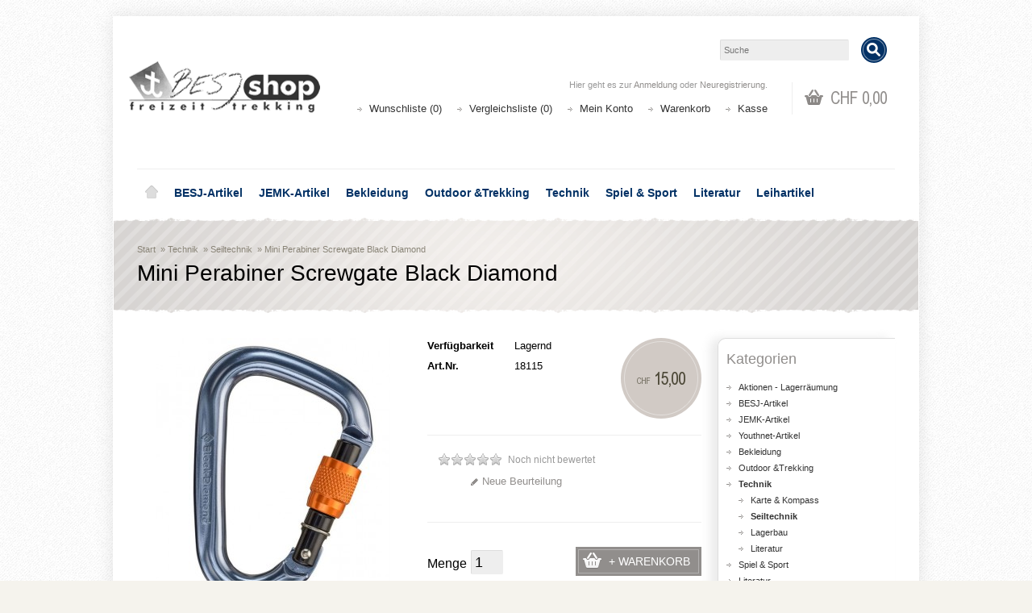

--- FILE ---
content_type: text/css
request_url: https://shop.besj.ch/catalog/view/theme/default/stylesheet/jquery.jqzoom.css
body_size: 750
content:
.zoomPad{
	position:relative;
	float:left;
	z-index:1;
	cursor:crosshair;
}


.zoomPreload{
   -moz-opacity:0.8;
   opacity: 0.8;
   filter: alpha(opacity = 80);
   color: #333;
   font-size: 12px;
   font-family: Tahoma;
   text-decoration: none;
   border: 1px solid #CCC;
   background-color: white;
   padding: 8px;
   text-align:center;
   background-image: url(zoomloader.gif);
   background-repeat: no-repeat;
   background-position: 43px 30px;
   z-index:110;
   width:90px;
   height:43px;
   position:absolute;
   top:0px;
   left:0px;
    * width:100px;
    * height:49px;
}


.zoomPup{
	overflow:hidden;
	background-color: #FFF;
	-moz-opacity:0.6;
	opacity: 0.6;
	filter: alpha(opacity = 60);
	z-index:120;
	position:absolute;
	border:1px solid #CCC;
  z-index:101;
  cursor:crosshair;
}

.zoomOverlay{
	position:absolute;
	left:0px;
	top:0px;
	background:#FFF;
	/*opacity:0.5;*/
	z-index:5000;
	width:100%;
	height:100%;
	display:none;
  z-index:101;
}

.zoomWindow{
	position:absolute;
	left:110%;
	top:40px;
	background:#FFF;
	z-index:6000;
	height:auto;
  z-index:10000;
  z-index:110;
}
.zoomWrapper{
	position:relative;
	border:1px solid #999;
  z-index:110;
}
.zoomWrapperTitle{
	display:block;
	background:#999;
	color:#FFF;
	height:18px;
	line-height:18px;
	width:100%;
  overflow:hidden;
	text-align:center;
	font-size:10px;
  position:absolute;
  top:0px;
  left:0px;
  z-index:120;
  -moz-opacity:0.6;
  opacity: 0.6;
  filter: alpha(opacity = 60);
}
.zoomWrapperImage{
	display:block;
  position:relative;
  overflow:hidden;
  z-index:110;

}
.zoomWrapperImage img{
  border:0px;
  display:block;
  position:absolute;
  z-index:101;
    -webkit-transition: none;
    -moz-transition: none;
    -o-transition: none;
    transition: none;
}

.zoomIframe{
  z-index: -1;
  filter:alpha(opacity=0);
  -moz-opacity: 0.80;
  opacity: 0.80;
  position:absolute;
  display:block;
}

/*********************************************************
/ When clicking on thumbs jqzoom will add the class
/ "zoomThumbActive" on the anchor selected
/*********************************************************/